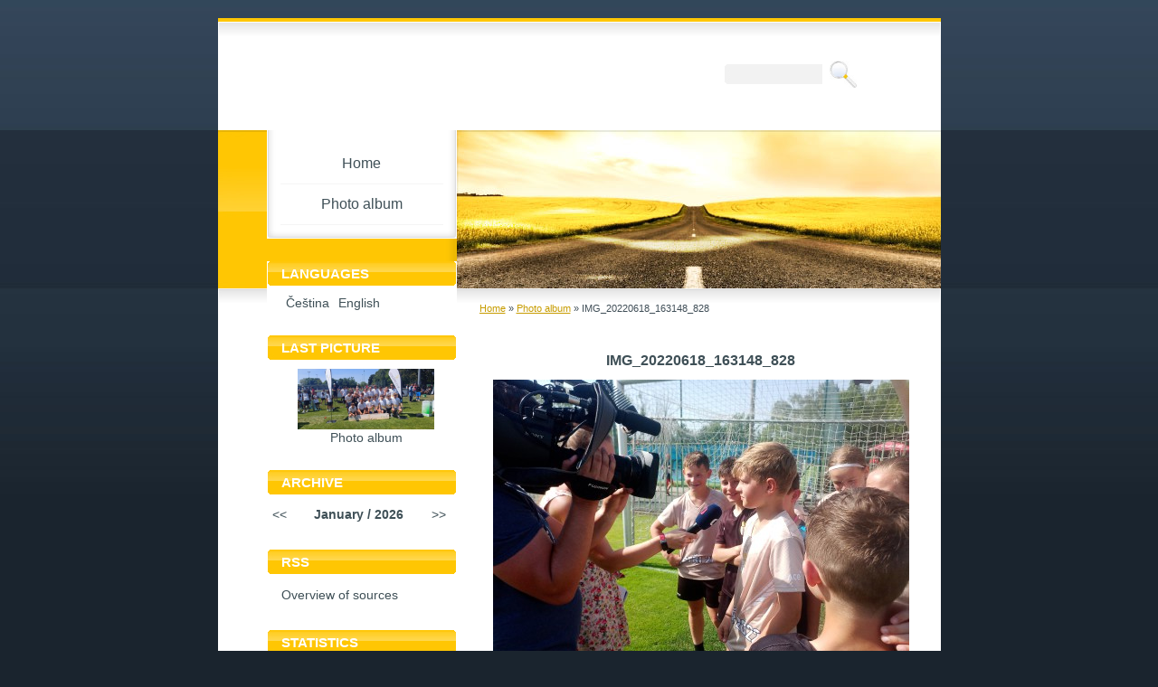

--- FILE ---
content_type: text/html; charset=UTF-8
request_url: https://www.foza.cz/en/photos/img_20220618_163148_828.html
body_size: 4509
content:
<?xml version="1.0" encoding="utf-8"?>
<!DOCTYPE html PUBLIC "-//W3C//DTD XHTML 1.0 Transitional//EN" "http://www.w3.org/TR/xhtml1/DTD/xhtml1-transitional.dtd">
<html lang="en" xml:lang="en" xmlns="http://www.w3.org/1999/xhtml" xmlns:fb="http://ogp.me/ns/fb#">

      <head>

        <meta http-equiv="content-type" content="text/html; charset=utf-8" />
        <meta name="description" content="" />
        <meta name="keywords" content="" />
        <meta name="robots" content="all,follow" />
        <meta name="author" content="www.foza.cz" />
        <meta name="viewport" content="width=device-width, initial-scale=1.0">
        <link href="/en/rss/articles/data.xml" rel="alternate" type="application/rss+xml" title="All articles" /><link href="/en/rss/articles/photos.xml" rel="alternate" type="application/rss+xml" title="Pictures" /><link href="/en/rss/articles/comments.xml" rel="alternate" type="application/rss+xml" title="Comments" />
        <title>
            www.foza.cz - Photo album - IMG_20220618_163148_828
        </title>
        <link rel="stylesheet" href="https://s3a.estranky.cz/css/uig.css" type="text/css" />
               					<link rel="stylesheet" href="/style.1766564138.2.css" type="text/css" />
<link rel="stylesheet" href="//code.jquery.com/ui/1.12.1/themes/base/jquery-ui.css">
<script src="//code.jquery.com/jquery-1.12.4.js"></script>
<script src="//code.jquery.com/ui/1.12.1/jquery-ui.js"></script>
<script type="text/javascript" src="https://s3c.estranky.cz/js/ui.js?nc=1" id="index_script" ></script><meta property="og:title" content="IMG_20220618_163148_828" />
<meta property="og:type" content="article" />
<meta property="og:url" content="https://www.foza.cz/en/photos/img_20220618_163148_828.html" />
<meta property="og:image" content="https://www.foza.cz/img/tiny/120.jpg" />
<meta property="og:site_name" content="https://www.foza.cz" />
<meta property="og:description" content="" />
			<script type="text/javascript">
				dataLayer = [{
					'subscription': 'true',
				}];
			</script>
			
    </head>
    <body class="">
        <!-- Wrapping the whole page, may have fixed or fluid width -->
        <div id="whole-page">

            

            <!-- Because of the matter of accessibility (text browsers,
            voice readers) we include a link leading to the page content and
            navigation } you'll probably want to hide them using display: none
            in your stylesheet -->

            <a href="#articles" class="accessibility-links">Go to content</a>
            <a href="#navigation" class="accessibility-links">Go to menu</a>

            <!-- We'll fill the document using horizontal rules thus separating
            the logical chunks of the document apart -->
            <hr />

            

			<!-- block for skyscraper and rectangle  -->
            <div id="sticky-box">
                <div id="sky-scraper-block">
                    
                    
                </div>
            </div>
            <!-- block for skyscraper and rectangle  -->

            <!-- Wrapping the document's visible part -->
            <div id="document">
                <div id="in-document">
                    
                    <!-- Hamburger icon -->
                    <button type="button" class="menu-toggle" onclick="menuToggle()" id="menu-toggle">
                    	<span></span>
                    	<span></span>
                    	<span></span>
                    </button>

                    <!-- header -->
  <div id="header">
     <div class="inner_frame">
        <!-- This construction allows easy image replacement -->
        <h1 class="head-left">
  <a href="https://www.foza.cz/en/" title="" style="color: #ebd950;"></a>
  <span title="">
  </span>
</h1>
        <div id="header-decoration" class="decoration">
        </div>
     </div>
  </div>
<!-- /header -->


                    <!-- Possible clearing elements (more through the document) -->
                    <div id="clear1" class="clear">
                        &nbsp;
                    </div>
                    <hr />

                    <!-- body of the page -->
                    <div id="body">
                        
                        <!-- main page content -->
                        <div id="content">
                            <!-- Breadcrumb navigation -->
<div id="breadcrumb-nav">
  <a href="/en/">Home</a> &raquo; <a href="/en/photos/">Photo album</a> &raquo; <span>IMG_20220618_163148_828</span>
</div>
<hr />

                            <script language="JavaScript" type="text/javascript">
  <!--
    index_setCookieData('index_curr_photo', 120);
  //-->
</script>

<div id="slide">
  <h2></h2>
  <div id="click">
    <h3 id="photo_curr_title">IMG_20220618_163148_828</h3>
    <div class="slide-img">
      <a href="/en/photos/img_20220718_130633_654.html" class="previous-photo"  id="photo_prev_a" title="previous picture"><span>&laquo;</span></a>  <!-- previous photo -->

      <a href="/en/photos/img_20220618_163148_828.-.html" class="actual-photo" onclick="return index_photo_open(this,'_fullsize');" id="photo_curr_a"><img src="/img/mid/120/img_20220618_163148_828.jpg" alt="" width="460" height="345"  id="photo_curr_img" /></a>   <!-- actual shown photo -->

      <a href="/en/photos/img-20220611-wa0045.html" class="next-photo"  id="photo_next_a" title="next picture"><span>&raquo;</span></a>  <!-- next photo -->

      <br /> <!-- clear -->
    </div>
    <p id="photo_curr_comment">
      
    </p>
    <div class="fb-like" data-href="https://www.foza.cz/en/photos/img_20220618_163148_828.html" data-layout="standard" data-show-faces="true" data-action="like" data-share="false" data-colorscheme="light"></div>
  </div>
  <div id="thumbnav">
  <div class="wrap">
      <div class="box">
        <div>
          <a href="/en/photos/img-20220612-wa0000--1-.html" title="IMG-20220612-WA0000 (1)">
  <img src="/img/tiny/122.jpg" width="75" height="35" alt="IMG-20220612-WA0000 (1)" /></a>

        </div>
      </div>
      <div class="box">
        <div>
          <a href="/en/photos/img_20220718_130633_654.html" title="IMG_20220718_130633_654">
  <img src="/img/tiny/121.jpg" width="75" height="38" alt="IMG_20220718_130633_654" /></a>

        </div>
      </div>
      <div class="box">
        <div>
          <a href="/en/photos/img_20220618_163148_828.html" title="IMG_20220618_163148_828">
              <img src="/img/tiny/120.jpg" width="75" height="56" alt="IMG_20220618_163148_828" /></a>
        </div>
      </div>
      <div class="box">
        <div>
          <a href="/en/photos/img-20220611-wa0045.html" title="IMG-20220611-WA0045">
  <img src="/img/tiny/118.jpg" width="72" height="75" alt="IMG-20220611-WA0045" /></a>

        </div>
      </div>
      <div class="box">
        <div>
          <a href="/en/photos/img-20220507-wa0006.html" title="IMG-20220507-WA0006">
  <img src="/img/tiny/117.jpg" width="56" height="75" alt="IMG-20220507-WA0006" /></a>

        </div>
      </div>
      <br />
  </div>
</div>
<!-- TODO: javascript -->
<script type="text/javascript">
  <!--
    var index_ss_type = "five";
    var index_ss_nexthref = "/en/photos/img-20220611-wa0045.html";
    var index_ss_firsthref = "/en/photos/img_2156.html";
    index_ss_init ();
  //-->
</script>

  <div class="slidenav">
    <div class="back" id="photo_prev_div">
      <a href="/en/photos/img_20220718_130633_654.html" id="photo_ns_prev_a">&larr; Previous</a>

    </div>
    <div class="forward" id="photo_next_div">
      <a href="/en/photos/img-20220611-wa0045.html" id="photo_ns_next_a">Next &rarr;</a>

    </div>
    <a href="/en/photos/">Back to folder</a>
    <br />
  </div>
  
  <script type="text/javascript">
    <!--
      index_photo_init ();
    //-->
  </script>
</div>

                        </div>
                        <!-- /main page content -->

                        <div id="nav-column">
                            <!-- Such navigation allows both horizontal and vertical rendering -->
<div id="navigation">
    <div class="inner_frame">
        <h2>Menu
            <span id="nav-decoration" class="decoration"></span>
        </h2>
        <nav>
            <menu class="menu-type-standard">
                <li class="">
  <a href="/en/">Home</a>
     
</li>
<li class="">
  <a href="/en/photos/">Photo album</a>
     
</li>

            </menu>
        </nav>
        <div id="clear6" class="clear">
          &nbsp;
        </div>
    </div>
</div>
<!-- menu ending -->


                            <div id="clear2" class="clear">
                                &nbsp;
                            </div>
                            <hr />

                            <!-- Side column left/right -->
                            <div class="column">

                                <!-- Inner column -->
                                <div class="inner_frame inner-column">
                                    
                                    <!-- Languages -->
  <div id="languages" class="section">
    <h2>Languages
      <span id="nav-languages" class="decoration"></span>
    </h2>
    <div class="inner_frame">
      <a href="/">Čeština</a><a href="/en/">English</a>
    </div>
  </div>
<!-- /Languages -->
<hr />

                                    
                                    
                                    
                                    
                                    <!-- Last photo -->
  <div id="last-photo" class="section">
    <h2>Last picture
      <span id="last-photo-decoration" class="decoration">
      </span></h2>
    <div class="inner_frame">
      <div class="wrap-of-wrap">
        <div class="wrap-of-photo">
          <a href="/en/photos/">
            <img src="/img/mid/263/img-20250622-wa0009--1-.jpg" alt="IMG-20250622-WA0009 (1)" width="75" height="34" /></a>
        </div>
      </div>
      <span>
        <a href="/en/photos/">Photo album</a>
      </span>
    </div>
  </div>
<!-- /Last photo -->
<hr />
                                    
                                    
                                    
                                    
                                    
                                    
                                    
                                    <!-- Search -->
  <div id="search" class="section">
    <h2>Searching
      <span id="search-decoration" class="decoration">
      </span></h2>
    <div class="inner_frame">
      <form action="https://katalog.estranky.cz/" method="post">
        <fieldset>
          <input type="hidden" id="uid" name="uid" value="1491244" />
          <input name="key" id="key" />
          <br />
          <span class="clButton">
            <input type="submit" id="sendsearch" value="Search" />
          </span>
        </fieldset>
      </form>
    </div>
  </div>
<!-- /Search -->
<hr />

                                    <!-- Archive -->
  <div id="calendar" class="section">
    <h2>Archive
      <span id="archive-decoration" class="decoration">
      </span></h2>
    <div class="inner_frame">
      <!-- Keeping in mind people with disabilities (summary, caption) as well as worshipers of semantic web -->
      <table summary="Table presents a calendar, that can be listed through according to data.">
        <!-- You should hide caption using CSS -->
        <caption>
          Calendar
        </caption>
        <tbody>
  <tr id="archive-small">
    <td class="archive-nav-l">&lt;&lt;</td>
    <td colspan="5" class="archive-nav-c">January / 2026</td>
    <td class="archive-nav-r">&gt;&gt;</td>
  </tr>
</tbody>

      </table>
    </div>
  </div>
<!-- /Archive -->
<hr />

                                    <!-- RSS -->
  <div id="rss-nav" class="section">
    <h2>RSS
      <span id="rss-nav-decoration" class="decoration">
      </span></h2>
    <div class="inner_frame">
      <ul>
        <li>
          <a href="/en/archive/rss/">
            Overview of sources</a></li>
      </ul>
    </div>
  </div>
<!-- /RSS -->
<hr />

                                    <!-- Stats -->
  <div id="stats" class="section">
    <h2>Statistics
      <span id="stats-decoration" class="decoration">
      </span></h2>
    <div class="inner_frame">
      <!-- Keeping in mind people with disabilities (summary, caption) as well as worshipers of semantic web -->
      <table summary="Statistics">

        <tfoot>
          <tr>
            <th scope="row">Online:</th>
            <td>7</td>
          </tr>
        </tfoot>

        <tbody>
          <tr>
            <th scope="row">Total:</th>
            <td>507166</td>
          </tr>
          <tr>
            <th scope="row">Month:</th>
            <td>15132</td>
          </tr>
          <tr>
            <th scope="row">Day:</th>
            <td>438</td>
          </tr>
        </tbody>
      </table>
    </div>
  </div>
<!-- Stats -->
<hr />
                                </div>
                                <!-- /Inner column -->

                                <div id="clear4" class="clear">
                                    &nbsp;
                                </div>

                            </div>
                            <!-- konci first column -->
                        </div>

                        <div id="clear3" class="clear">
                            &nbsp;
                        </div>
                        <hr />

                        <div id="decoration1" class="decoration">
                        </div>
                        <div id="decoration2" class="decoration">
                        </div>
                        <!-- /Meant for additional graphics inside the body of the page -->
                    </div>
                    <!-- /body -->

                    <div id="clear5" class="clear">
                        &nbsp;
                    </div>
                    <hr />

                                    <!-- Footer -->
                <div id="footer">
                    <div class="inner_frame">
                        <p>
                            &copy; 2026 eStránky.cz <span class="hide">|</span> <a class="promolink promolink-paid" href="//www.estranky.cz/" title="Tvorba webových stránek zdarma, jednoduše a do 5 minut."><strong>Tvorba webových stránek</strong></a> 
                             | <a class="rss" href="/en/archive/rss/">RSS</a>
                            
                            
                            
                            
                            
                        </p>
                        
                        
                    </div>
                </div>
                <!-- /Footer -->


                    <div id="clear7" class="clear">
                        &nbsp;
                    </div>

                    <div id="decoration3" class="decoration">
                    </div>
                    <div id="decoration4" class="decoration">
                    </div>
                    <!-- /Meant for additional graphics inside the document -->

                </div>
            </div>

            <div id="decoration5" class="decoration">
            </div>
            <div id="decoration6" class="decoration">
            </div>
            <!-- /Meant for additional graphics inside the page -->

            
            <!-- block for board position-->

        </div>
        <div id="fb-root"></div>
<script async defer src="https://connect.facebook.net/cs_CZ/sdk.js#xfbml=1&version=v3.2&appId=979412989240140&autoLogAppEvents=1"></script><!-- NO GEMIUS -->
    </body>
</html>

--- FILE ---
content_type: text/css
request_url: https://www.foza.cz/style.1766564138.2.css
body_size: 9189
content:
@media screen, projection {

/*======================================
  COMMON
======================================*/

* { margin: 0; padding: 0; }

body { background: #1a242e; font: 75%/1.5 "trebuchet ms", arial, helvetica, sans-serif; text-align: center; color: #3f5057; }
input[type="button" i] {
    color: #fff;
    font-weight: bold;
    font-size: 0.9rem;
    max-width: 20rem;
    background-color: #f37720;
    padding: .5rem 1rem .6rem;
    border-radius: 25rem;
    border-color: #f37720;
    border-style: solid;
    cursor: pointer;
}
h2, h3, h4, h5, h6, pre, address {margin: 10px 0;}
input {padding: 5px;}
#eshop #basket_preview_form table {
  max-width: 100%!important;
}
#eshop #confirm table, #eshop .order_account table#basket_preview_form {
  max-width: 100%!important;
  margin-bottom: 15px;
}

#eshop div#steps { margin: 0 auto; width: 100%; }
@media(min-width: 1100px) {
#eshop div#steps { margin: 0 auto; width: 270px; }
}

form#basket_preview_form, form#confirm { margin-top: 1em; margin-right: 0; }
@media(min-width: 1100px) {
form#basket_preview_form, form#confirm  { margin-right: 1em; }
}

#eshop #basket_preview_form td.title, #eshop #confirm td.title {width: 30%;}
#eshop .contact-info td span {
    position: relative;
    display: block;
    top: -33px;
    left: -6px;
}
#eshop form table tbody tr td {
    padding: 0;
}
#eshop .registration td input {
  width: 96%;
}
table {
  width: 100%!important;
    max-width: 500px;
}
iframe {
  width: 100%;
    max-width: 480px;
}
#osm-map {
  width: 100%!important;
    max-width: 480px;
}
td {padding: 5px;}
.editor-area hr { display: block; }

hr { display: none; }

table, form { font-size: 100%; }

a { color: rgb(199, 156, 0); }
a:hover { color: #3f5057; }
a img { border: none; }

p { margin: 10px 0; }
center { margin: 25px 0; }

h2 { font-size: 180%; font-weight: normal; }
h3 { font-size: 130%; font-weight: bold; }
h4 { font-size: 100%; font-weight: bold; }

/*======================================
  UNIVERSAL STYLE
======================================*/

.left { text-align: left; }
.right { text-align: right; }
.center { text-align: center; }
.justify { text-align: justify; }

.left-float { float: left; }
.right-float { float: right; }
img.left-float { margin: 10px 10px 10px 0; }
img.right-float { margin: 10px 0 10px 10px; }

.submit { cursor: hand; cursor: pointer; }

/* cleaners */

.clear { clear: both; height: 0; line-height: 0; font-size: 0; display: none; width: 1px; }
#clear5, #clear6, #clear7, #perex-cont-clear, #gallery-cont-clear, #g-section-cont-clear, #a-section-cont-clear, #article-cont-clear { display: block; }

/*======================================
  STRUCTURE
======================================*/

.accessibility-links { position: absolute; top: -10000em; }

#whole-page {  }

#document { background: url('https://s3b.estranky.cz/img/d/1000000153/bg.jpg') repeat-x; padding: 20px 0; }
#document #in-document { position: relative; width: 799px; margin: 0 auto; text-align: left; }

#body { background: white; float: left; position: relative; z-index: 10; width: 100%; }

.column li,
#content li { background: url('https://s3b.estranky.cz/img/d/1000000153/li.gif') 0 8px no-repeat; padding: 0 0 0 0px; }

/*--------------------------------------
  Advertisment
--------------------------------------*/

.message { color: black; margin-bottom: 5px; }

#mess-ahead { width: 100%; margin: 0; color: #fff;background-color: #32475a;}
#mess-board .inner_frame, #mess-ahead .inner_frame {padding: 5px 0px; width: 100%; margin: 0px auto;}
#mess-board.message {color: #fff;}
#mess-ahead img { display: inline; }

.message .inner_frame { padding: 5px; } /* version 0.91 */
.message { text-align: center; }
.message img { border: none; display: block; margin: 0 auto; }
.column .message { margin: 0 0 25px 0; }
#content .message { clear: both; margin: 15px 0; }

#sticky-box {
  position: relative;
  position: -webkit-sticky;
    position: sticky;
  top: 0;
  right: 0;
}
#sky-scraper-block { 
    position: absolute;
    right: -300px;
    text-align: center;
    width: 300px;
    top: 0;
}
#sky-scraper-block .mess-title {color: #fff;}
#sky-scraper-block span.adv-title {display:block; text-align:left;color:#1ea0f9; padding-bottom:3px; }

#mess-skyscraper, #mess-rectangle {
 margin-bottom:10px;
}
.hypertext {
    border: 1px solid #CCCCCC;
    margin: 10px 0 0 0;
    overflow: hidden;
    padding: 10px 5px;
}
.hypertext h2 {
  font-size: 12px;
  padding-right: 75px;
}
.hypertext+.hypertext {
  border-top: none;
  background: #FFF;
  margin-top: -1px;
}
.hypertext .mess-title {
  float: right;
  line-height: 17px;
}
*html .hypertext .mess-title {
  float: none;
}
.hypertext+.hypertext .mess-title {
  display: none;
}
#shifter #shifter_wrap:after {content: "."; display: block; height: 0; clear:both; visibility:hidden; font-size:0;}
* html #shifter #shifter_wrap {zoom: 1;}
*:first-child+html #shifter #shifter_wrap {zoom: 1;}
#shifter #shifter_wrap #shifter_footer .span3 {background: #fff; padding: 0px 5px 5px;}
#shifter div#shifter_title h3 {margin: 5px 0; color: #fff;}
#shifter #shifter_wrap #shifter_footer .category a {text-decoration: none; color: #fff; text-transform: uppercase; font-weight: bold;}
#shifter #shifter_wrap #shifter_footer .category a:hover {text-decoration: underline;}
#shifter .span3 a:hover, #shifter #shifter_wrap #shifter_terms a:hover {text-decoration: none;}
#shifter #shifter_wrap #shifter_footer .category {background: rgb(199, 156, 0) url('https://s3b.estranky.cz/img/d/1000000153/colh2.png') 50% 50% no-repeat; text-align: center; padding: 2px 0;}
#shifter #shifter_wrap #shifter_footer .span3 h4 {line-height: 1.78em;}
#shifter #shifter_title h3#shifter_t_2 {margin-right: 297px;}
:root #shifter #shifter_title h3#shifter_t_2 {margin-right: 298px\9;}
* html #shifter #shifter_title h3#shifter_t_2 {margin-right: 148px;}


/*--------------------------------------
  Header
--------------------------------------*/

#header { background: white url('https://s3b.estranky.cz/img/d/1000000153/header.png') no-repeat; height: 315px; position: relative; z-index: 1; }
#header #header-decoration { background: url('https://s3b.estranky.cz/img/l/logo_1000000153.jpeg') no-repeat; position: relative; bottom: 16px; right: 0; width: 535px; height: 100%; overflow: hidden; padding-top: 36%; float: right; top: 124px; }/* here as background-image for header is defined user image. */

h1 { position: absolute; left: 78px; top: 50px; width: 400px; height: 2.5em; overflow: hidden; line-height: 1; font-family: arial, helvetica, sans-serif; font-size: 1.4rem; letter-spacing: -1px; }
h1,
h1 a { text-decoration: none; color: #5f666e; }
h1 a:hover { color: #5f666e; }

/*--------------------------------------
  Left column
--------------------------------------*/

.menu-type-standard li > ul.level_2 {
    display: block !important;
    position: relative;
    margin: 0;
    border: 0;
}

#nav-column { position: relative; top: -191px; _top: -192px; float: left; width: 210px; _width: 264px; margin: 0 0 -191px 0; padding: 0 0 0 54px; font-size: 115%; }

#nav-column a { color: #3f5057; text-decoration: none; }
#nav-column a:hover { text-decoration: underline; }

#navigation .inner_frame {  }

#navigation h2 { display: none; }
#navigation menu { display: block; list-style-type: none; padding: 0 15px 15px 15px; }
#navigation menu li { display: block; border-bottom: 1px solid #f5f5f5; width: 160px; _width: 180px; }
menu li.current{font-weight: bold;}
#navigation menu li a { display: block; padding: 5px 10px; text-decoration: none; word-wrap: break-word;}
#navigation menu li a:hover { background: url('https://s3b.estranky.cz/img/d/1000000153/navigation_h.gif') 0 11px no-repeat; }

.level_2 {
    border: 1px solid #f5f5f5;
    position: absolute;
    margin-left: 160px;
    margin-top: -31px;
    background: white;
    width: 160px;
}

.column { background: white; width: 208px; _width: 210px; padding: 0 1px; }
.column .section { position: relative; width: 208px; height: 1%; margin: 0 0 25px 0; }
.column .section .inner_frame { position: relative; overflow: hidden; padding: 0 5px 0 15px; }

.column h2 { background: rgb(199, 156, 0) url('https://s3b.estranky.cz/img/d/1000000153/colh2.png') left bottom no-repeat; position: relative; height: 1%; margin: 0 0 10px 0; padding: 3px 15px 2px 15px; font-size: 110%; text-transform: uppercase; font-weight: bold; color: white; }
.column h2 span { background: url('https://s3b.estranky.cz/img/d/1000000153/colh2b.png') no-repeat; position: absolute; left: 0; top: 0; display: block; width: 208px; height: 2px; }
.column ul { list-style-type: none; width: 100%; overflow: hidden; }
.column li { background: none; margin: 5px 0; line-height: 1.3; }

#portrait .inner_frame,
#last-gallery .wrap-of-wrap { border: 5px solid #f4f6f5; padding: 10px; text-align: center; }

#last-gallery .inner_frame span { display: block; padding: 2px 11px 0 11px; }

#search {position: absolute; top: -85px; left: 560px; width: 200px; height: 45px; zoom: 1; display: block;}
#search h2 { display: none; }
#search .inner_frame { position: static; padding: 0; }
#search fieldset { border: none; padding: 12px 0 0 0; }
#search input#key { border: none; background: #f2f2f2 url('https://s3b.estranky.cz/img/d/1000000153/searchi.gif'); width: 133px; height: 19px; _width: 135px; _height: 22px; padding: 3px 1px 0 1px; }
#search input#sendsearch { border: none; background: rgb(199, 156, 0) url('https://s3b.estranky.cz/img/d/1000000153/search.jpg') no-repeat; position: absolute; right: 0; top: 0; display: block; width: 45px; height: 45px; overflow: hidden; text-indent: 100em; line-height: 200em; vertical-align: super; font-size: 10000px; color: white; }

#calendar { text-align: center; }
#calendar h2 { text-align: left; }
#calendar caption { display: none; }
#calendar table { width: 211px; margin: 0 auto; text-align: center; }
#calendar td,
#calendar th { padding: 1px 0; }
#calendar .archive-nav-c { font-weight: bold; }
#calendar a { text-decoration: underline; }
#calendar a:hover { text-decoration: none; }

/*--------------------------------------
  Breadcrumb
--------------------------------------*/

#breadcrumb-nav { position: relative; top: -2px; width: 100%; overflow: hidden; margin: 0 0 18px 0; font-size: 90%; color: #3f4d56; }
#breadcrumb-nav span {  }

/*--------------------------------------
  Content
--------------------------------------*/

#content { float: right; display: inline; width: 490px; overflow: hidden; margin: 0 20px 0 0; }
* html #content { overflow: hidden; }

#perex { margin: 15px 0; }

#articles { width: 100%; overflow: hidden; }

/* nejvyssi nadpisy */
#articles h2,
#folders h2,
#gallery h2,
#photos h2,
#block-comments h2#comments,
h3.section_sub_title, #eshop .products h2 { margin: 0 0 20px 0; }
#archive h2 { margin: 20px 0; }
/* ^ nejvyssi nadpisy */

/* nizsi nadpisy */
#articles h3,
#archives h3 { margin: 0 0 20px 0; }
/* ^ nizsi nadpisy */
.editor-area .preview img {
    width: 100%;
    max-width: 490px;
    height: auto;
}
#articles .article,
#archive .article, { margin-bottom: 30px; }

.article .editor-area h1,
.article .editor-area h2,
.article .editor-area h3,
.article .editor-area h4,
.article .editor-area h5,
.article .editor-area h6,
.article .editor-area ul,
.article .editor-area ol { margin: 10px 0; }


/* nadpisy clanku */
#articles .article h2,
#archive .article h2 { background: url('https://s3b.estranky.cz/img/d/1000000153/h.gif') left bottom no-repeat; margin: 10px 0; padding: 0 0 8px 0; font-size: 130%; font-weight: bold; color: #5f666e; }
#articles .article h2 a,
#archive .article h2 a { text-decoration: none; color: #5f666e; }
#articles .article h2 a:hover,
#archive .article h2 a:hover { text-decoration: underline; }
/* ^ nadpisy clanku */

#articles .article .editor-area,
#archive .article .editor-area { width: 100%; }

strong.date { font-weight: normal; color: rgb(199, 156, 0); margin:0 5px 0 0;}

.under-article { clear: both; margin: 15px 0; padding: 0; color: #2d363b; }
.under-article strong { font-weight: normal; } 
.under-article .art-delimit-wa,
.under-article .art-delimit-gal,
.under-article .art-delimit-sec { color: #d7d7d7; }
.under-article .comment-img { background: url('https://s3b.estranky.cz/img/d/1000000153/comms.gif') no-repeat; padding: 0 0 0 16px; }
.under-article .nr-comments { color: rgb(199, 156, 0); }

#articles .section_sub_title { margin: 20px 0 15px 0; }
#section_subsections {  }
#section_subsections .section_article { border: 5px solid #f4f6f5; border-width: 0 0 1px 5px; padding: 5px 10px; }
#section_subsections h3 { margin: 0; font-size: 100%; }

#content ul, #content ol { list-style-type: none; margin-left: 30px; }
#content ol { list-style-type: decimal; }
#content ol li { background: none; }
#content li { margin: 5px; }

/* komentare -------------------------*/

#block-comments form { margin: 15px 0; padding: 0 0 10px 0; }
#block-comments fieldset { border: none; width: 100%; overflow: hidden; padding: 0; }
#block-comments fieldset span { display: block; padding: 8px 18px; font-weight: bold; color: #c00; }
#block-comments legend { =position: relative; =left: 0px; font-size: 100%; font-weight: bold; color: #2c353a; }
#block-comments legend span { border-width: 0 0 1px 5px; display: block; width: 458px; _width: 484px; padding: 10px 13px 8px 13px; _padding-left: 13px; color: #2c353a; }
#block-comments form dt { width:45px; float: left; padding: 7px 13px 5px 13px; clear: left; }
#block-comments form dt#validation-dt { padding-bottom: 0; }
#block-comments form dd { border-width: 0 0 1px 5px;  overflow: hidden; padding: 0 0px 10px 0px; }
.recaptchaContainer {text-align: left;}
#block-comments input,
#block-comments textarea, #block-comments input#c_title { border: 1px solid #ccc; width: 50%; padding: 2px 1px; font-family:Tahoma,Arial,sans-serif; font-size:13px;}
#block-comments input#validation { float: left; width: 250px; margin: 8px 0 0 0; }

#block-comments input.submit { border: 5px solid #e9e9e9; background: #f4f6f5; width: 7em; margin: 10px 0 0 18px; =margin-top: 7px; font-family: "trebuchet ms", arial, helvetica, sans-serif; font-weight: bold; color: #; }

#block-comments .comment-headline h3 { display: inline; margin: 0; font-size: 100%; font-weight: bold; color: #2d363b; }
#block-comments .comment-headline b, .comment-headline i { font-style: italic; font-weight: normal; }

#block-comments form dd input{width: 160px;}
#block-comments form dd input#c_validation{float:left;margin-left: 75px;} 
#block-comments form dd div#c_validation_div{text-align:right;} 
#block-comments form dt#validation-dt{margin-left:62px; font-size:11px; margin-top:19px;position:absolute;width:166px;}
#block-comments input.submit{margin: 10px 80px; padding: 5px; width: 80px;}

/* fotogalerie -----------------------*/

#folders, #gallery, #photos, #slide { float: left; width: 100%; overflow: hidden; }

#folders { margin: 10px 0 25px 0; }
#folders h2 { margin: 0 0 15px 0; }
#folders .editor-area { border: 5px solid #f4f6f5; border-width: 0 0 1px 5px; padding: 0 10px; margin: 0 0 15px 0; }
#folders .album { border: 5px solid #f4f6f5; border-width: 0 0 1px 5px; margin: 0 0 2px 0; padding: 8px 13px; }
#folders .album div { overflow: hidden; }

#photos h3#photos-title { clear: both; margin: 15px 0; }

#gallery { margin: 0 0 25px 0; }
#gallery h2 { margin: 0 0 15px 0; }
.folder { float: left; border: 5px solid #f4f6f5; border-width: 0 0 1px 5px; padding:0 10px 15px;}
.folder .photo-wrap { border: none; background: none; position: static; float: left; display: block; width: 100px; height: auto; margin: 10px 0 0 0; text-align: center; }
.folder .photo-wrap div { border: none; display: block; }
.folder .photo-wrap a { position: static; }
.folder .photo-wrap a img { border: 5px solid #f4f6f5; position: static; }
.folder .folder-info { float: left; width: 319px; _width: 349px; overflow: hidden; padding: 7px 10px;  margin-top: 10px; }
.folder-info h3 { margin: 0 !important; }

#photos #block-comments { clear: both; padding: 15px 0 0 0; }
#photos h3 { margin: 15px 0; }
#photos .editor-area { border: 5px solid #f4f6f5; border-width: 0 0 1px 5px; padding: 0 10px; margin: 20px 0; }

#slide #click {  }
#slide h3 { margin: 10px 0 2px 0; padding: 8px 13px; text-align: center; }
.slide-img { text-align: center; }
#click p { border: 5px solid #f4f6f5; border-width: 0 0 1px 5px; margin: 15px 0 20px 0; padding: 3px 10px 7px 10px; }






.slidebar { margin: 15px 0; width: 100%; overflow: scroll; white-space: nowrap; }
.slidebar a img { border: 5px solid #f4f6f5; }

#timenav,
.slidenav { border: 5px solid #f4f6f5; border-width: 0 0 1px 5px; margin: 15px 0; padding: 10px; text-align: center; color: #3f5057; }
.slidenav br, #thumbnav br { line-height: 0; height: 0; clear: both; }
.slidenav .back { float: left; }
.slidenav .forward { float: right; }

/*--------------------------------------
  Paticka
--------------------------------------*/

#footer { background: white url('https://s3b.estranky.cz/img/d/1000000153/footer.png') left top repeat-x; position: relative; height: 120px; padding: 0; text-align: center; font-size: 90%; color: #8c9195; }
#footer .inner_frame { position: absolute; left: 55px; top: 5px; width: 208px; text-align: center; }
#footer .inner_frame p { margin: 0; padding: 35px 15px 0 15px; }
#footer .inner_frame a.accessibility-link-up { white-space: nowrap; }
#footer .inner_frame p + p {margin-bottom: 10px;}
#footer .inner_frame p + p a {margin: 0px 5px;}
#footer a { color: #8c9195; }
#footer a:hover { text-decoration: none; }

/**************************************************************************************/
/***fix*package************************************************************************/
/**************************************************************************************/

.comment { border-left: 1px solid #ccc; padding-left: 10px; }
.level0 {margin-left: 0px;}
.level1 {margin-left: 15px;}
.level2 {margin-left: 30px;}
.level3 {margin-left: 45px;}
.level4 {margin-left: 60px;}
.level5 {margin-left: 75px;}
.level6 {margin-left: 90px;}
.level7 {margin-left: 105px;}
.level8 {margin-left: 120px;}
.level9 {margin-left: 135px;}

.list-of-pages {
  text-align: center;
  position: relative;
  display: block;
  width: 100%;
}
.list-of-pages .previous {
  position: absolute;
  left: 15px;
  top: 0px;
margin: 0px;
}
.list-of-pages .next {
  position: absolute;
  right: 15px;
  top: 0px;
margin: 0px;
}
.list-of-pages a {
}
.list-of-pages .numbers {
  display: block;
  margin: 0px auto;
  width: 200px;
}

menu li.submenu-over { position: relative; z-index: 99999; }

/**********preview**********/

#thumbnav, #photos, #preview-folder { 
 overflow: hidden;
}

#photos .photo-wrap, #preview-folder .box, #thumbnav .box, .folder .photo-wrap{
 background-color: #F4F6F5;
 border: 1px solid #ccc;
 float: left;
 width: 90px;
 height: 90px;
 margin: 2px 0px 2px 4px;
 _width: 92px;
 _height: 92px;
 border: 1px solid #ccc;
}

#thumbnav .box{
 margin: 1px;
}

#photos .photo-wrap div, #preview-folder .box div, #thumbnav .box div, .folder .photo-wrap div{
 height: 90px;
 width: 90px;
 text-align: center;
 _height: 92px;
 _width: 92px;
 display: table;
 =position: relative;
 overflow: hidden;
}

#thumbnav .box div a, #photos .photo-wrap div a, #preview-folder .box div a, .folder .photo-wrap div a{
 =margin: 2px 0px 0px 0px;
 height: 100%;
 =height: auto;
 background-image: none;
 border: 0px solid #f7b1a5;
 =position: absolute;
 =top: 50%;
 =left: 50%;
 display: table-cell;
 vertical-align: middle;
}

#thumbnav .box div a, #photos .photo-wrap div a, #preview-folder .box div a, .folder .photo-wrap div a{ 
 =border: none;
}

#thumbnav .box div a img, #photos .photo-wrap div a img, #preview-folder .box div a img, .folder .photo-wrap div a img{
 =position: relative; 
 =top: -50%;
 =left: -50%;
 border: 0px solid #FFF;
}

#thumbnav .wrap { display: block; padding: 8px 0px 8px 5px; _padding-left: 0px;}

.folder .photo-wrap {margin-top: 20px; }

/*********end of preview**********/

/* ----------- Facebook------------ */

/* ----------- Like ----------- */
.fb_edge_widget_with_comment{margin:5px 0px;}

#stats .inner_frame {text-align: left; padding-left: 10px; }
#stats .inner_frame td, #stats .inner_frame th { padding: 2px; color: #3F5057; font-weight: normal; text-align: left; _font-size: 90%; }
#stats .inner_frame table:after { content: ".";line-height: 0px;height: 0px;clear: both;visibility: hidden;}

h1.head-left { text-align: left; }
h1.head-center { text-align: center; }
h1.head-right { text-align: right; }

#ajax-container_preview{ z-index: 999999; }

#last-photo .inner_frame{ text-align: center; }
#last-photo .inner_frame img { width: 80%; height: auto; }
#mail-list-key {
background:#F2F2F2 url(https://s3b.estranky.cz/img/d/1000000153/searchi.gif) repeat scroll 0 0;
border:medium none;
height:19px;
padding:3px 1px 0;
width:133px;
}

#send-mail-list{
 padding: 2px 5px; bordeR: 2px solid #F2F2F2; background: #fff; 
 margin-top: 5px;
}

#mail-list .inner_frame{ text-align: center;}

#languages .inner_frame{ text-align: center;}
#languages .inner_frame a{ padding: 0px 5px; float: left;}

/***submenu***/

menu li.submenu-over { position: relative; z-index: 9999; }

menu li ul.classic, menu li ul.submenu, menu li ul.click, menu li ul.onmouse { display: none; }

menu li.submenu-over ul.onmouse, menu li:hover ul.onmouse, menu li.submenu-over ul.click, menu li.submenu-over ul.classic{
 display: block; 
}

menu li.submenu-over ul.onmouse, menu li:hover ul.onmouse{
 position: absolute;
 top: 0px;
 left: 160px;
 list-style: none;
 background: #fff;
 border: 1px solid #eee;
 display: block; 
 padding: 0px 10px;
 overflow: hidden;
}

menu li.submenu-over ul.classic li, menu li.submenu-over ul.click li{
 padding-left: 15px;
 list-style: none;
}

#navigation menu li {=width: auto;} /* lte IE 7 */
#navigation menu li ul li {=width: 160px;} /* lte IE 7 */

#nav-column {z-index: 9999;}

/*****konec*submenu******/

#calendar .inner_frame { padding-left: 0px;}
#contact_email a { text-decoration: underline; font-weight: bold; }
#contact_email a:hover { text-decoration: none; }
#content li { padding-left: 15px; }
#section_subsections { margin-bottom: 20px; }
#block-comments h3 { margin-bottom: 15px; }

/* arrows in photo preview */
.slide-img a.previous-photo {left: 20px;}
.slide-img a.next-photo {right: 20px;}

/**************************************************************************************/
/**************************************************************************************/
/**************************************************************************************/
#footer a.eoldal-footer {top: 0px !important;}


/* Eshop */
#eshop #articles.order_account #basket_preview_form {border-bottom: #808080 1px solid;}
#eshop #articles.order_account #basket_preview_form th {padding: 4px;}
#eshop #articles.order_account fieldset {border: none;}

#ecategory ul li {
  margin: 0;
}
#ecategory ul li a {
  margin: 3px 0;
  display: block;
}
#ecategory ul li ul {
  padding-left: 10px;
}
#login input, #eshop input {
  margin: 1px 0;
}
#eshop .submit {
    background: #E9E9E9;
    border: 1px solid #000;
    padding: 2px 5px;
    *padding: 2px 0;
}
#login .submit {
  background: none repeat scroll 0 0 #FFFFFF;
  border: 2px solid #F2F2F2;
  margin: 5px 0;
  padding: 2px 5px; 
  *padding: 0; 
}
#login form div input {
    width: 145px;
}
#login input.submit, #login label {
    float: none;
}
#login label {
    width: auto;
    margin-top: 4px;
}
#login .inner_frame p {
    margin: 0;
}
#eshop form fieldset {
  border: none;
}
#eshop #articles h3, #eshop .products h3 {
  margin: 20px 0 10px 0; 
}
#eshop fieldset.validation {
  margin: 5px 0;
  width: 470px;
}
#eshop .products .article .photo-wrap, #eshop #photo {
  background-color: #F4F6F5;
  border: 1px solid #CCCCCC;
}
 #eshop .products .article .photo-wrap { width: 99%;}
@media(min-width: 768px) {
  #eshop .products .article .photo-wrap {width: 132px;}
}
#eshop #product #photo-detail .photo-wrap {
    background: #F4F6F5;
    border: 1px solid #CCCCCC;
    float: left;
    margin-top: 1px;
}
#eshop .article .price {
  background: rgb(199, 156, 0);
  border: 1px solid #CCCCCC;
  margin-top: 3px;
  color: #fff;
}
#eshop #articles h2, #eshop .products h2 {
  border-bottom: 1px solid #CCCCCC;
  margin: 0;
}
#basketpayments ul, #baskettransport ul, #basketpayments h3, #baskettransport h3  {
  margin: 0 20px 0 0;
}
#basketpayments ul li, #baskettransport ul li {
  background: none;
  padding-left: 0;
  border-bottom: 1px solid #cccccc;
}
#eshop #basket_preview_form li div {
  margin-left: 0;
  padding-left: 18px;
  *padding-left: 26px;
}
#steps li {
  border: 1px solid #cccccc;
  background: none;
  margin: 5px 2px;
  text-align: center;
  width: 49px;
}
#steps .active {
  font-weight: bold;
  background: #E9E9E9;
}
#eshop table {
    border-collapse: collapse;
}
#eshop #orderdone tbody tr td, #eshop #confirm tbody tr td, #eshop #orderdone tbody tr th, #eshop #orderdone tbody tr td , #eshop #basket_preview_form li, #eshop #confirm table tbody tr th{
  border-bottom: 1px solid #cccccc;
}
#eshop #basket_preview_form li {
  *margin: 0;
}
#eshop #basket_preview_form tbody tr td{
  border-top: 1px solid #cccccc;
  padding: 1px;
}
#eshop .products .article .editor-area {
  text-align: justify;
}
#eshop .products .article .editor-area, #eshop #archive .article .editor-area {
  width: 120px;
}
.settings tr td label, .contact-info tr td label, .login-info fieldset p label {
  width: 95px; 
  display: block;
}
#billing_address #sameaddress + label, #account_info #individual + label, #account_info #firm + label {
  width: auto; 
  display: inline;
}
* html #billing_address label {
  width: auto; 
  display: inline;
}
#eshop #product-info table tbody tr td {
  padding: 4px 3px 4px 1px;
  vertical-align: top;
  min-width: 80px;
}
#panel .panel-header ul li {
  background: none;
  padding-left: 0;
}
#eshop #panel {
  width: 100%;
}
#steps {
  margin: 15px 0;
}
#eshop #product .wrap h2 {
  line-height: 1.2em;
  margin-bottom: 15px;
  border: none;
}
.login-info p {
  margin: 0;
}
.login-info fieldset p label {
  float: left;
  padding: 2px 0;
}
.contact-info, .login-info {
  border: 1px solid #ccc;
  padding: 10px 5px;
}
.contact-info {
  padding: 0 5px;
}
#eshop .login-info input.submit {
  margin-top: 10px;
}
.contact-info h4 {
  font-size: 13px;
  padding: 10px 0 2px 0;
}
#product-comments #block-comments form dt, #product-comments #block-comments form dd {
  border: none;
}
#product-comments #block-comments fieldset {
  width: 470px;
}
#product-comments #block-comments textarea{
  width: 390px;
}
#product-comments #block-comments form dd input#c_validation {
  margin-left: 0;
 _margin-left: 75px;
}
#block-comments input.submit {
    margin: 10px 70px;
    width: 130px;
}
#login form a {
  _line-height: 1.2em;
}
#eshop .products .article .editor-area {
  line-height: 1.50em;
  _line-height: 1.30em;
  *line-height: 1.50em;
}
#eshop #basket_preview_form tr td.price {
  border: none;
  padding-bottom: 10px;
}
#eshop #basket_preview_form tr.border_fix td {
  border: none;
}
#eshop .products .article {
    width: 100%;
    margin: 15px 31px 0 0;
}
@media(min-width: 768px) {
  #eshop .products .article  {width: 135px;}
}
#product-comments fieldset span {
  padding: 0;
}
#orderdone tr th {
  color: #000;
}
#product-comments #block-comments .comment {
  margin: 10px 0;
}

#eshop #basket_preview_form fieldset p input {
  float: left;
  margin: 0 5px 0 0;
}
#eshop #basket_preview_form fieldset p a {
  float: right;
  text-decoration: none;
  font-size: 13px;
  padding: 0 5px;
  *padding: 2px 0; 
  color: #000;
}
#eshop .article .photo-wrap {
  margin-top: 1px;
}
#login, #nav-basket, #logged {
  margin: 0 0 10px;
}
#paging {
  clear: both;
}
#paging a, #paging span {
  padding: 2px 0px;
  display: inline-block;
  background: url('https://s3b.estranky.cz/img/d/1000000153/navigation.png') center -978px no-repeat;
  border: 1px solid #CCC;
  margin: 0 2px;
  height: 17px;
  width: 20px;
  text-decoration: none;
}
#paging a#next, #paging a#previous {
  background: none;
  border: none;
  padding: 0px 10px;
  margin: 0 10px;
  text-decoration: none;
  font-size: 14px;
}
#eshop #articles.order_account h3 {margin: 20px 0 5px;}
#eshop #confirm td.title {width: 38%;}
#eshop #basket_preview_form td.title {width: 34%;}
#eshop #basket_preview_form td.coupon input.couponText {padding: 1px 2px;}


#product-search input {vertical-align: middle;}
#product-search input#product-search-text {border: 1px solid #CCC; width: 220px; padding: 0px 5px; font-family: Tahoma,Arial,sans-serif; font-size: 13px; height: 28px;}
#product-search input.submit {padding: 0 15px; height: 30px; font-weight: bold; border: 5px solid #E9E9E9; background: #F4F6F5;}
#product-search #product-search-form {margin: 5px 0 20px;}
#product-search .products ul {margin: 10px 0;}
*:first-child+html #product-search input#product-search-text {padding: 6px 5px 0; height: 22px;}
* html #nav-column {overflow: hidden;}
* html #product-search input#product-search-text {padding: 6px 5px 0; height: 30px;}
}
@media \0screen {
    #product-search input#product-search-text {padding: 6px 5px 0; height: 22px;}
}

@media print {  }

/******************************************************************************/
/*----------------------------------------------------------Navigation bar style----------------------------------------------------------*/
@media screen,projection{
#nav-cover{background-color: #32475a;}
}

/* Responsive */

.menu-toggle {
  position: absolute;
  margin-top: 13px;
  right: 10px;
  border: 0;
  outline: 0;
  padding: 0;
    padding-bottom: 6px;
  cursor: pointer;
  min-height: 35px;
  display: block;
  background: transparent;
  z-index: 99999;
}
@media(min-width: 1150px) {
 .menu-toggle {
      display: none;
  }
}
.menu-toggle span {
  border-top: 5px #5f666e solid;
    width: 30px;
    margin: 2px 0;
    display: block;
    transition: 0.3s all linear;
}
.menu-toggle.menu-active span:nth-of-type(1) {
  opacity: 0;
}
.menu-toggle.menu-active span:nth-of-type(2) {
  transform: rotate(45deg);
}
.menu-toggle.menu-active span:nth-of-type(3) {
  transform: rotate(-45deg);
  margin-top: -7px;
}
 #navigation menu {
    padding: 80px 15px;
}
#navigation {
      margin: 0 0 25px 0;
       position: absolute;
       top: -170px;
       right: 0;
       background: white;
       min-height: auto;
      width: 100%;
}
@media(min-width: 480px) {
      #navigation {
           top: -220px;
      }
}
@media(min-width: 665px) {
      #navigation {
           top: -270px;
      }
}
@media(min-width: 1150px) {
       #navigation menu {
          padding: 15px 15px;
      }
     #navigation {
           position: relative;
           top: 0;
           background: url('https://s3b.estranky.cz/img/d/1000000153/navigation.png') 0 bottom no-repeat;
      }
}
@media only screen and (max-width: 1150px) {
  #document {
    padding: 0;
    border-top: 5px solid white;
  }
  #document #in-document {
    width: 100%;
                max-width: 799px;
  }
  h1{
    width: 300px;
    left: 0;
    z-index: 9;
      padding: 0px 15px;
      box-sizing: border-box;
      display: table;
         top: 15px;
  }
  #header #header-decoration {
            width: 100%;
          background-size: contain!important;
          top: 0;
            padding-top: 32.7%;
  }
  #header {
    height: auto;
  }
  #content {
      margin: 0;
      padding: 15px;
      box-sizing: border-box;
      width: 100%;
  }
  .column {
    width: 100%;
    padding: 0;
  }
#navigation.menu-active nav {
    display: block;
}
#navigation nav {
    display: none;
}
  #nav-column .column >.inner_frame {
      display: flex;
        flex-wrap: wrap;
        justify-content: flex-start;
    }
    .folder {
        padding: 0;
        box-sizing: border-box;
        float: left;
        clear: none;
        width: 45%;
        display: table;
        margin: 10px 2.5%;
    }
  .column .section {
    width: 45%;
        float: left;
        margin: 10px 2.5%;
        clear: none;
  }
  .column h2 {
    background: rgb(199, 156, 0);
  }
  .column h2 span {
    background: none;
  }
  #navigation menu {
    padding: 80px 15px;
  }
  #nav-column {
    width: 100%;
    padding: 15px;
    box-sizing: border-box;
    position: static;
    margin: 0;
  }
  #search {
    left: 0;
      z-index: 9999;
      bottom: 0;
      background: #FFF;
      padding-left: 10px;
      width: 100%;
      z-index: -1;
        box-sizing: border-box;
        margin: 0;
         display: none;
  }
  #search input#key {
    width: 100px;
  }
}
  #navigation menu li {
    width: 100%;
    text-align: center;
  }
  #navigation menu li a {
    padding: 10px;
    font-size: 16px;
  }

  #search input#sendsearch {
      background: #FFF url('https://s3b.estranky.cz/img/d/1000000153/search.jpg') no-repeat;
      background-size: 30px;
      background-position: center;
      left: 108px;
  }
  .level_2 {
    display: none !important;
  }

}

@media only screen and (max-width: 991px) {
  
  #whole-page {
    overflow: hidden;
  }
  body {
    width: 100% !important;
  }

}

@media only screen and (max-width: 600px) { 

  .column .section, .folder {
    width: 100%;
      margin: 5px 0;
  }

}
